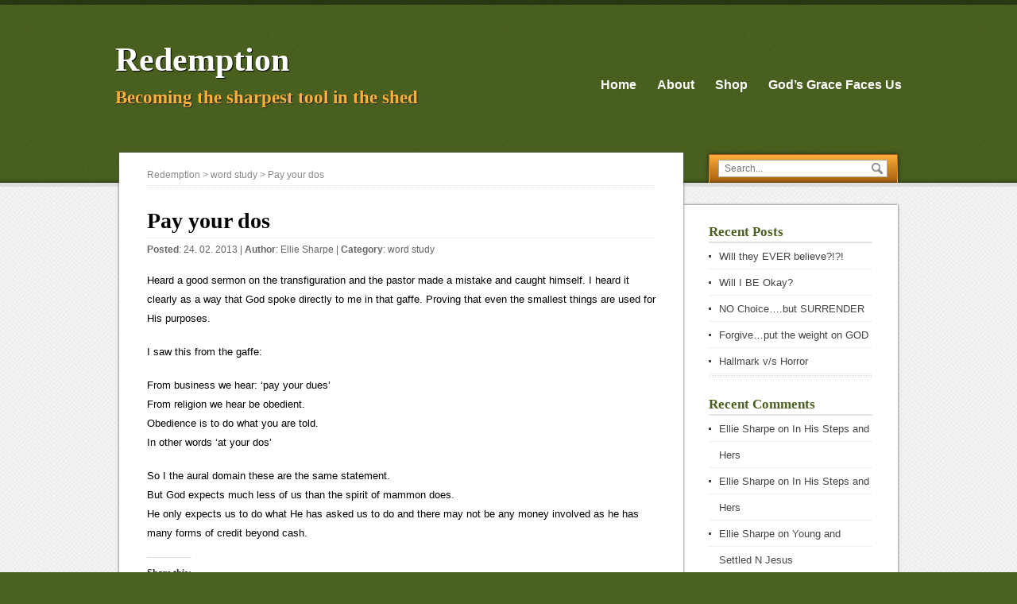

--- FILE ---
content_type: text/html; charset=UTF-8
request_url: https://www.godsgracefaces.us/2013/02/pay-your-dos/
body_size: 8334
content:
<!DOCTYPE html>
<!--[if IE 7]>
<html class="ie ie7" lang="en-US">
<![endif]-->
<!--[if IE 8]>
<html class="ie ie8" lang="en-US">
<![endif]-->
<!--[if !(IE 7) | !(IE 8)  ]><!-->
<html lang="en-US">
<!--<![endif]-->
 <head> 
  
  <meta charset="UTF-8"/> 
  <meta name="viewport" content="width=device-width, minimumscale=1.0, maximum-scale=1.0"/>  
  <title>Pay your dos | Redemption</title>
  
<style type='text/css'></style><meta name='robots' content='max-image-preview:large'/>
<script>window._wca=window._wca||[];</script>
<link rel='dns-prefetch' href='//stats.wp.com'/>
<link rel='dns-prefetch' href='//secure.gravatar.com'/>
<link rel='dns-prefetch' href='//s.w.org'/>
<link rel="alternate" type="application/rss+xml" title="Redemption &raquo; Feed" href="https://www.godsgracefaces.us/feed/"/>
<link rel="alternate" type="application/rss+xml" title="Redemption &raquo; Comments Feed" href="https://www.godsgracefaces.us/comments/feed/"/>
<link rel="alternate" type="application/rss+xml" title="Redemption &raquo; Pay your dos Comments Feed" href="https://www.godsgracefaces.us/2013/02/pay-your-dos/feed/"/>
		<!-- This site uses the Google Analytics by ExactMetrics plugin v6.7.0 - Using Analytics tracking - https://www.exactmetrics.com/ -->
		<!-- Note: ExactMetrics is not currently configured on this site. The site owner needs to authenticate with Google Analytics in the ExactMetrics settings panel. -->
					<!-- No UA code set -->
				<!-- / Google Analytics by ExactMetrics -->
				<script type="text/javascript">window._wpemojiSettings={"baseUrl":"https:\/\/s.w.org\/images\/core\/emoji\/13.0.1\/72x72\/","ext":".png","svgUrl":"https:\/\/s.w.org\/images\/core\/emoji\/13.0.1\/svg\/","svgExt":".svg","source":{"concatemoji":"https:\/\/www.godsgracefaces.us\/wp-includes\/js\/wp-emoji-release.min.js?ver=5.7.14"}};!function(e,a,t){var n,r,o,i=a.createElement("canvas"),p=i.getContext&&i.getContext("2d");function s(e,t){var a=String.fromCharCode;p.clearRect(0,0,i.width,i.height),p.fillText(a.apply(this,e),0,0);e=i.toDataURL();return p.clearRect(0,0,i.width,i.height),p.fillText(a.apply(this,t),0,0),e===i.toDataURL()}function c(e){var t=a.createElement("script");t.src=e,t.defer=t.type="text/javascript",a.getElementsByTagName("head")[0].appendChild(t)}for(o=Array("flag","emoji"),t.supports={everything:!0,everythingExceptFlag:!0},r=0;r<o.length;r++)t.supports[o[r]]=function(e){if(!p||!p.fillText)return!1;switch(p.textBaseline="top",p.font="600 32px Arial",e){case"flag":return s([127987,65039,8205,9895,65039],[127987,65039,8203,9895,65039])?!1:!s([55356,56826,55356,56819],[55356,56826,8203,55356,56819])&&!s([55356,57332,56128,56423,56128,56418,56128,56421,56128,56430,56128,56423,56128,56447],[55356,57332,8203,56128,56423,8203,56128,56418,8203,56128,56421,8203,56128,56430,8203,56128,56423,8203,56128,56447]);case"emoji":return!s([55357,56424,8205,55356,57212],[55357,56424,8203,55356,57212])}return!1}(o[r]),t.supports.everything=t.supports.everything&&t.supports[o[r]],"flag"!==o[r]&&(t.supports.everythingExceptFlag=t.supports.everythingExceptFlag&&t.supports[o[r]]);t.supports.everythingExceptFlag=t.supports.everythingExceptFlag&&!t.supports.flag,t.DOMReady=!1,t.readyCallback=function(){t.DOMReady=!0},t.supports.everything||(n=function(){t.readyCallback()},a.addEventListener?(a.addEventListener("DOMContentLoaded",n,!1),e.addEventListener("load",n,!1)):(e.attachEvent("onload",n),a.attachEvent("onreadystatechange",function(){"complete"===a.readyState&&t.readyCallback()})),(n=t.source||{}).concatemoji?c(n.concatemoji):n.wpemoji&&n.twemoji&&(c(n.twemoji),c(n.wpemoji)))}(window,document,window._wpemojiSettings);</script>
		<style type="text/css">img.wp-smiley,img.emoji{display:inline!important;border:none!important;box-shadow:none!important;height:1em!important;width:1em!important;margin:0 .07em!important;vertical-align:-.1em!important;background:none!important;padding:0!important}</style>
	<link rel='stylesheet' id='wp-block-library-css' href='https://c0.wp.com/c/5.7.14/wp-includes/css/dist/block-library/style.min.css' type='text/css' media='all'/>
<style id='wp-block-library-inline-css' type='text/css'>.has-text-align-justify{text-align:justify}</style>
<link rel='stylesheet' id='wc-block-vendors-style-css' href='https://c0.wp.com/p/woocommerce/4.3.6/packages/woocommerce-blocks/build/vendors-style.css' type='text/css' media='all'/>
<link rel='stylesheet' id='wc-block-style-css' href='https://c0.wp.com/p/woocommerce/4.3.6/packages/woocommerce-blocks/build/style.css' type='text/css' media='all'/>
<link rel='stylesheet' id='woocommerce-layout-css' href='https://c0.wp.com/p/woocommerce/4.3.6/assets/css/woocommerce-layout.css' type='text/css' media='all'/>
<style id='woocommerce-layout-inline-css' type='text/css'>.infinite-scroll .woocommerce-pagination{display:none}</style>
<link rel='stylesheet' id='woocommerce-smallscreen-css' href='https://c0.wp.com/p/woocommerce/4.3.6/assets/css/woocommerce-smallscreen.css' type='text/css' media='only screen and (max-width: 768px)'/>
<link rel='stylesheet' id='woocommerce-general-css' href='https://c0.wp.com/p/woocommerce/4.3.6/assets/css/woocommerce.css' type='text/css' media='all'/>
<style id='woocommerce-inline-inline-css' type='text/css'>.woocommerce form .form-row .required{visibility:visible}</style>
<link rel='stylesheet' id='wc-gateway-ppec-frontend-css' href='https://www.godsgracefaces.us/wp-content/plugins/woocommerce-gateway-paypal-express-checkout/assets/css/wc-gateway-ppec-frontend.css?ver=2.1.1' type='text/css' media='all'/>
<link rel='stylesheet' id='visitpress-style-css' href='https://www.godsgracefaces.us/wp-content/themes/visitpress/style.css?ver=5.7.14' type='text/css' media='all'/>
<link rel='stylesheet' id='social-logos-css' href='https://c0.wp.com/p/jetpack/8.7.4/_inc/social-logos/social-logos.min.css' type='text/css' media='all'/>
<link rel='stylesheet' id='jetpack_css-css' href='https://c0.wp.com/p/jetpack/8.7.4/css/jetpack.css' type='text/css' media='all'/>
<script type='text/javascript' src='https://c0.wp.com/c/5.7.14/wp-includes/js/jquery/jquery.min.js' id='jquery-core-js'></script>
<script type='text/javascript' src='https://c0.wp.com/c/5.7.14/wp-includes/js/jquery/jquery-migrate.min.js' id='jquery-migrate-js'></script>
<script async defer type='text/javascript' src='https://stats.wp.com/s-202604.js' id='woocommerce-analytics-js'></script>
<link rel="https://api.w.org/" href="https://www.godsgracefaces.us/wp-json/"/><link rel="alternate" type="application/json" href="https://www.godsgracefaces.us/wp-json/wp/v2/posts/1190"/><link rel="EditURI" type="application/rsd+xml" title="RSD" href="https://www.godsgracefaces.us/xmlrpc.php?rsd"/>
<link rel="wlwmanifest" type="application/wlwmanifest+xml" href="https://www.godsgracefaces.us/wp-includes/wlwmanifest.xml"/> 
<meta name="generator" content="WordPress 5.7.14"/>
<meta name="generator" content="WooCommerce 4.3.6"/>
<link rel="canonical" href="https://www.godsgracefaces.us/2013/02/pay-your-dos/"/>
<link rel='shortlink' href='https://wp.me/p3Xys7-jc'/>
<link rel="alternate" type="application/json+oembed" href="https://www.godsgracefaces.us/wp-json/oembed/1.0/embed?url=https%3A%2F%2Fwww.godsgracefaces.us%2F2013%2F02%2Fpay-your-dos%2F"/>
<link rel="alternate" type="text/xml+oembed" href="https://www.godsgracefaces.us/wp-json/oembed/1.0/embed?url=https%3A%2F%2Fwww.godsgracefaces.us%2F2013%2F02%2Fpay-your-dos%2F&#038;format=xml"/>

<link rel='dns-prefetch' href='//v0.wordpress.com'/>
<link rel='dns-prefetch' href='//widgets.wp.com'/>
<link rel='dns-prefetch' href='//s0.wp.com'/>
<link rel='dns-prefetch' href='//0.gravatar.com'/>
<link rel='dns-prefetch' href='//1.gravatar.com'/>
<link rel='dns-prefetch' href='//2.gravatar.com'/>
<link rel='dns-prefetch' href='//c0.wp.com'/>
<link rel='dns-prefetch' href='//i0.wp.com'/>
<link rel='dns-prefetch' href='//i1.wp.com'/>
<link rel='dns-prefetch' href='//i2.wp.com'/>
<!--[if IE]>
<style type="text/css" media="screen">
#wrapper-header, .search-box-outer, .search-box-inner, .scroll-top-outer, .scroll-top-inner, #content, .widget-area, .post-entry .publish-date, .sticky {
        behavior: url("https://www.godsgracefaces.us/wp-content/themes/visitpress/css/pie/PIE.php");
        zoom: 1;
}
</style>
<![endif]-->
	<noscript><style>.woocommerce-product-gallery{opacity:1!important}</style></noscript>
	<style type="text/css">.recentcomments a{display:inline!important;padding:0!important;margin:0!important}</style>			<style type="text/css">html:not( .jetpack-lazy-images-js-enabled ):not( .js ) .jetpack-lazy-image {display:none}</style>
			<script>document.documentElement.classList.add('jetpack-lazy-images-js-enabled');</script>
		
<!-- Jetpack Open Graph Tags -->
<meta property="og:type" content="article"/>
<meta property="og:title" content="Pay your dos"/>
<meta property="og:url" content="https://www.godsgracefaces.us/2013/02/pay-your-dos/"/>
<meta property="og:description" content="Heard a good sermon on the transfiguration and the pastor made a mistake and caught himself. I heard it clearly as a way that God spoke directly to me in that gaffe. Proving that even the smallest …"/>
<meta property="article:published_time" content="2013-02-24T03:41:03+00:00"/>
<meta property="article:modified_time" content="2013-02-24T03:41:03+00:00"/>
<meta property="og:site_name" content="Redemption"/>
<meta property="og:image" content="https://s0.wp.com/i/blank.jpg"/>
<meta property="og:locale" content="en_US"/>
<meta name="twitter:text:title" content="Pay your dos"/>
<meta name="twitter:card" content="summary"/>

<!-- End Jetpack Open Graph Tags -->
   
</head>
 
<body class="post-template-default single single-post postid-1190 single-format-standard theme-visitpress woocommerce-no-js" id="top"> 
<div id="wrapper-header">
  <div id="header">
  <div id="header-title">
    <p class="site-title"><a href="https://www.godsgracefaces.us/">Redemption</a></p>
    <p class="site-description">Becoming the sharpest tool in the shed</p>
  </div>
        <div id="menu-container">
    <div id="menu">
      <div class="menu-menu-container"><ul id="nav" class="menu"><li id="menu-item-5435" class="menu-item menu-item-type-custom menu-item-object-custom menu-item-5435"><a href="http://godsgracefaces.us/">Home</a></li>
<li id="menu-item-5436" class="menu-item menu-item-type-post_type menu-item-object-page menu-item-5436"><a href="https://www.godsgracefaces.us/about/">About</a></li>
<li id="menu-item-7744" class="menu-item menu-item-type-post_type menu-item-object-page menu-item-7744"><a href="https://www.godsgracefaces.us/shop/">Shop</a></li>
<li id="menu-item-5437" class="menu-item menu-item-type-post_type menu-item-object-page menu-item-5437"><a href="https://www.godsgracefaces.us/face-of-grace/">God&#8217;s Grace Faces Us</a></li>
</ul></div>    </div>
    </div>    <div class="search-box-outer">
      <div class="search-box-inner">
      <div class="search-box-shadow">
<form id="searchform" method="get" action="https://www.godsgracefaces.us/">
  <div><input type="text" value="" name="s" id="s" placeholder="Search..."/></div>
  <div><input type="image" src="https://www.godsgracefaces.us/wp-content/themes/visitpress/images/empty.gif" class="send" name="searchsubmit" alt="send"/></div>
</form>      </div>
      </div>
    </div>  
  </div>
</div><div id="wrapper-main">
  <div id="container">  
  <div id="content" class="post-1190 post type-post status-publish format-standard hentry category-word-study">
  <div class="content-inside">
    		<p class="breadcrumb-navigation"><!-- Breadcrumb NavXT 6.6.0 -->
<a title="Go to Redemption." href="https://www.godsgracefaces.us" class="home">Redemption</a> &gt; <span property="itemListElement" typeof="ListItem"><a property="item" typeof="WebPage" title="Go to the word study category archives." href="https://www.godsgracefaces.us/category/word-study/" class="taxonomy category"><span property="name">word study</span></a><meta property="position" content="2"></span> &gt; Pay your dos</p>      
    <div class="full-content">
      <h1>Pay your dos</h1>
      <p class="post-meta">	<strong>Posted</strong>: 24. 02. 2013			 |  		<strong>Author</strong>: <a href="https://www.godsgracefaces.us/author/tnkat36/" title="Posts by Ellie Sharpe" rel="author">Ellie Sharpe</a>	
		 | 	 	
		<strong>Category</strong>: <a href="https://www.godsgracefaces.us/category/word-study/" rel="category tag">word study</a>	</p>
      		        
      <p>Heard a good sermon on the transfiguration and the pastor made a mistake and caught himself.  I heard it clearly as a way that God spoke directly to me in that gaffe.  Proving that even the smallest things are used for His purposes.</p>
<p>I saw this from the gaffe: </p>
<p>From business we hear: &#8216;pay your dues&#8217;<br/>
From religion we hear be obedient.<br/>
Obedience is to do what you are told.<br/>
In other words &#8216;at your dos&#8217;</p>
<p>So I the aural domain these are the same statement.<br/>
But God expects much less of us than the spirit of mammon does.<br/>
He only expects us to do what He has asked us to do and there may not be any money involved as he has many forms of credit beyond cash.</p>
<div class="sharedaddy sd-sharing-enabled"><div class="robots-nocontent sd-block sd-social sd-social-icon-text sd-sharing"><h3 class="sd-title">Share this:</h3><div class="sd-content"><ul><li class="share-twitter"><a rel="nofollow noopener noreferrer" data-shared="sharing-twitter-1190" class="share-twitter sd-button share-icon" href="https://www.godsgracefaces.us/2013/02/pay-your-dos/?share=twitter" target="_blank" title="Click to share on Twitter"><span>Twitter</span></a></li><li class="share-facebook"><a rel="nofollow noopener noreferrer" data-shared="sharing-facebook-1190" class="share-facebook sd-button share-icon" href="https://www.godsgracefaces.us/2013/02/pay-your-dos/?share=facebook" target="_blank" title="Click to share on Facebook"><span>Facebook</span></a></li><li class="share-email"><a rel="nofollow noopener noreferrer" data-shared="" class="share-email sd-button share-icon" href="https://www.godsgracefaces.us/2013/02/pay-your-dos/?share=email" target="_blank" title="Click to email this to a friend"><span>Email</span></a></li><li class="share-end"></li></ul></div></div></div><div class='sharedaddy sd-block sd-like jetpack-likes-widget-wrapper jetpack-likes-widget-unloaded' id='like-post-wrapper-58522799-1190-6973c305e8419' data-src='https://widgets.wp.com/likes/#blog_id=58522799&amp;post_id=1190&amp;origin=www.godsgracefaces.us&amp;obj_id=58522799-1190-6973c305e8419' data-name='like-post-frame-58522799-1190-6973c305e8419'><h3 class="sd-title">Like this:</h3><div class='likes-widget-placeholder post-likes-widget-placeholder' style='height: 55px;'><span class='button'><span>Like</span></span> <span class="loading">Loading...</span></div><span class='sd-text-color'></span><a class='sd-link-color'></a></div>      
            
    </div><!-- end of full-content -->
    
    <div id="visitpress-post-nav" class="navigation" role="navigation">
  <h3 class="navigation-headline section-heading">Post navigation</h3>
	<p class="nav-previous"><a href="https://www.godsgracefaces.us/2013/02/death-death-and-more-death/" title="DEATH DEATH and MORE DEATH!!!!!!">&larr; Previous post</a></p>
	<p class="nav-next"><a href="https://www.godsgracefaces.us/2013/02/cash-is-soft/" title="Cash is soft">Next post &rarr;</a></p>
</div>
    
    
<div id="comments" class="comments-area">

	
	
		<div id="respond" class="comment-respond">
		<h3 id="reply-title" class="comment-reply-title">Leave a Comment <small><a rel="nofollow" id="cancel-comment-reply-link" href="/2013/02/pay-your-dos/#respond" style="display:none;">Cancel reply</a></small></h3><form action="https://www.godsgracefaces.us/wp-comments-post.php" method="post" id="commentform" class="comment-form"><p class="comment-notes"><span id="email-notes">Your email address will not be published.</span> Required fields are marked <span class="required">*</span></p><p><label for="comment"></label><textarea id="comment" name="comment" cols="45" rows="8" aria-required="true" placeholder="Comment..."></textarea></p><p class="comment-form-author"><label for="author"></label> <input id="author" name="author" type="text" placeholder="Your name *" value="" size="30" aria-required='true'/></p>
<p class="comment-form-email"><label for="email"></label> <input id="email" name="email" type="text" placeholder="E-mail *" value="" size="30" aria-required='true'/></p>
<p class="comment-form-url"><label for="url"></label> <input id="url" name="url" type="text" placeholder="Website" value="" size="30"/></p>
<p class="comment-form-cookies-consent"><input id="wp-comment-cookies-consent" name="wp-comment-cookies-consent" type="checkbox" value="yes"/> <label for="wp-comment-cookies-consent">Save my name, email, and website in this browser for the next time I comment.</label></p>
<p class="comment-subscription-form"><input type="checkbox" name="subscribe_comments" id="subscribe_comments" value="subscribe" style="width: auto; -moz-appearance: checkbox; -webkit-appearance: checkbox;"/> <label class="subscribe-label" id="subscribe-label" for="subscribe_comments">Notify me of follow-up comments by email.</label></p><p class="comment-subscription-form"><input type="checkbox" name="subscribe_blog" id="subscribe_blog" value="subscribe" style="width: auto; -moz-appearance: checkbox; -webkit-appearance: checkbox;"/> <label class="subscribe-label" id="subscribe-blog-label" for="subscribe_blog">Notify me of new posts by email.</label></p><p class="form-submit"><input name="submit" type="submit" id="submit" class="submit" value="Post Comment"/> <input type='hidden' name='comment_post_ID' value='1190' id='comment_post_ID'/>
<input type='hidden' name='comment_parent' id='comment_parent' value='0'/>
</p><p style="display: none;"><input type="hidden" id="akismet_comment_nonce" name="akismet_comment_nonce" value="faef7da38d"/></p><input type="hidden" id="ak_js" name="ak_js" value="166"/><textarea name="ak_hp_textarea" cols="45" rows="8" maxlength="100" style="display: none !important;"></textarea></form>	</div><!-- #respond -->
	
</div><!-- #comments .comments-area -->  
  </div><!-- end of content-inside -->
  </div><!-- end of content -->
<div id="sidebar">
    <div class="widget-area">
          
		<div class="sidebar-widget">
		<p class="sidebar-headline">Recent Posts</p>
		<ul>
											<li>
					<a href="https://www.godsgracefaces.us/2020/08/will-they-ever-believe/">Will they EVER believe?!?!</a>
									</li>
											<li>
					<a href="https://www.godsgracefaces.us/2020/08/will-i-be-okay/">Will I BE Okay?</a>
									</li>
											<li>
					<a href="https://www.godsgracefaces.us/2020/08/no-choice-but-surrender/">NO Choice&#8230;.but SURRENDER</a>
									</li>
											<li>
					<a href="https://www.godsgracefaces.us/2020/07/forgive-put-the-weight-on-god/">Forgive&#8230;put the weight on GOD</a>
									</li>
											<li>
					<a href="https://www.godsgracefaces.us/2020/03/hallmark-v-s-horror/">Hallmark v/s Horror</a>
									</li>
					</ul>

		</div><div class="sidebar-widget"><p class="sidebar-headline">Recent Comments</p><ul id="recentcomments"><li class="recentcomments"><span class="comment-author-link">Ellie Sharpe</span> on <a href="https://www.godsgracefaces.us/2018/07/in-his-steps-and-hers/#comment-29929">In His Steps and Hers</a></li><li class="recentcomments"><span class="comment-author-link">Ellie Sharpe</span> on <a href="https://www.godsgracefaces.us/2018/07/in-his-steps-and-hers/#comment-29928">In His Steps and Hers</a></li><li class="recentcomments"><span class="comment-author-link">Ellie Sharpe</span> on <a href="https://www.godsgracefaces.us/2018/07/young-and-settled-n-jesus/#comment-29927">Young and Settled N Jesus</a></li><li class="recentcomments"><span class="comment-author-link">Ellie Sharpe</span> on <a href="https://www.godsgracefaces.us/2019/01/do-you-trust-me/#comment-29926">Do YOU Trust ME?!?!?</a></li><li class="recentcomments"><span class="comment-author-link">Ellie Sharpe</span> on <a href="https://www.godsgracefaces.us/2013/09/obedience-or-sacrifice/#comment-29925">Obedience or Sacrifice?</a></li></ul></div><div class="sidebar-widget"><p class="sidebar-headline">Archives</p>
			<ul>
					<li><a href='https://www.godsgracefaces.us/2020/08/'>August 2020</a></li>
	<li><a href='https://www.godsgracefaces.us/2020/07/'>July 2020</a></li>
	<li><a href='https://www.godsgracefaces.us/2020/03/'>March 2020</a></li>
	<li><a href='https://www.godsgracefaces.us/2020/01/'>January 2020</a></li>
	<li><a href='https://www.godsgracefaces.us/2019/05/'>May 2019</a></li>
	<li><a href='https://www.godsgracefaces.us/2019/03/'>March 2019</a></li>
	<li><a href='https://www.godsgracefaces.us/2019/02/'>February 2019</a></li>
	<li><a href='https://www.godsgracefaces.us/2019/01/'>January 2019</a></li>
	<li><a href='https://www.godsgracefaces.us/2018/12/'>December 2018</a></li>
	<li><a href='https://www.godsgracefaces.us/2018/11/'>November 2018</a></li>
	<li><a href='https://www.godsgracefaces.us/2018/10/'>October 2018</a></li>
	<li><a href='https://www.godsgracefaces.us/2018/09/'>September 2018</a></li>
	<li><a href='https://www.godsgracefaces.us/2018/08/'>August 2018</a></li>
	<li><a href='https://www.godsgracefaces.us/2018/07/'>July 2018</a></li>
	<li><a href='https://www.godsgracefaces.us/2017/06/'>June 2017</a></li>
	<li><a href='https://www.godsgracefaces.us/2017/05/'>May 2017</a></li>
	<li><a href='https://www.godsgracefaces.us/2017/03/'>March 2017</a></li>
	<li><a href='https://www.godsgracefaces.us/2016/12/'>December 2016</a></li>
	<li><a href='https://www.godsgracefaces.us/2016/11/'>November 2016</a></li>
	<li><a href='https://www.godsgracefaces.us/2016/10/'>October 2016</a></li>
	<li><a href='https://www.godsgracefaces.us/2016/09/'>September 2016</a></li>
	<li><a href='https://www.godsgracefaces.us/2016/07/'>July 2016</a></li>
	<li><a href='https://www.godsgracefaces.us/2016/06/'>June 2016</a></li>
	<li><a href='https://www.godsgracefaces.us/2016/05/'>May 2016</a></li>
	<li><a href='https://www.godsgracefaces.us/2016/04/'>April 2016</a></li>
	<li><a href='https://www.godsgracefaces.us/2016/03/'>March 2016</a></li>
	<li><a href='https://www.godsgracefaces.us/2016/02/'>February 2016</a></li>
	<li><a href='https://www.godsgracefaces.us/2015/12/'>December 2015</a></li>
	<li><a href='https://www.godsgracefaces.us/2015/11/'>November 2015</a></li>
	<li><a href='https://www.godsgracefaces.us/2015/10/'>October 2015</a></li>
	<li><a href='https://www.godsgracefaces.us/2015/09/'>September 2015</a></li>
	<li><a href='https://www.godsgracefaces.us/2015/08/'>August 2015</a></li>
	<li><a href='https://www.godsgracefaces.us/2015/07/'>July 2015</a></li>
	<li><a href='https://www.godsgracefaces.us/2015/06/'>June 2015</a></li>
	<li><a href='https://www.godsgracefaces.us/2015/05/'>May 2015</a></li>
	<li><a href='https://www.godsgracefaces.us/2015/04/'>April 2015</a></li>
	<li><a href='https://www.godsgracefaces.us/2015/03/'>March 2015</a></li>
	<li><a href='https://www.godsgracefaces.us/2015/02/'>February 2015</a></li>
	<li><a href='https://www.godsgracefaces.us/2015/01/'>January 2015</a></li>
	<li><a href='https://www.godsgracefaces.us/2014/12/'>December 2014</a></li>
	<li><a href='https://www.godsgracefaces.us/2014/11/'>November 2014</a></li>
	<li><a href='https://www.godsgracefaces.us/2014/10/'>October 2014</a></li>
	<li><a href='https://www.godsgracefaces.us/2014/09/'>September 2014</a></li>
	<li><a href='https://www.godsgracefaces.us/2014/08/'>August 2014</a></li>
	<li><a href='https://www.godsgracefaces.us/2014/07/'>July 2014</a></li>
	<li><a href='https://www.godsgracefaces.us/2014/06/'>June 2014</a></li>
	<li><a href='https://www.godsgracefaces.us/2014/05/'>May 2014</a></li>
	<li><a href='https://www.godsgracefaces.us/2014/03/'>March 2014</a></li>
	<li><a href='https://www.godsgracefaces.us/2014/02/'>February 2014</a></li>
	<li><a href='https://www.godsgracefaces.us/2014/01/'>January 2014</a></li>
	<li><a href='https://www.godsgracefaces.us/2013/12/'>December 2013</a></li>
	<li><a href='https://www.godsgracefaces.us/2013/11/'>November 2013</a></li>
	<li><a href='https://www.godsgracefaces.us/2013/10/'>October 2013</a></li>
	<li><a href='https://www.godsgracefaces.us/2013/09/'>September 2013</a></li>
	<li><a href='https://www.godsgracefaces.us/2013/08/'>August 2013</a></li>
	<li><a href='https://www.godsgracefaces.us/2013/07/'>July 2013</a></li>
	<li><a href='https://www.godsgracefaces.us/2013/06/'>June 2013</a></li>
	<li><a href='https://www.godsgracefaces.us/2013/05/'>May 2013</a></li>
	<li><a href='https://www.godsgracefaces.us/2013/04/'>April 2013</a></li>
	<li><a href='https://www.godsgracefaces.us/2013/03/'>March 2013</a></li>
	<li><a href='https://www.godsgracefaces.us/2013/02/'>February 2013</a></li>
	<li><a href='https://www.godsgracefaces.us/2013/01/'>January 2013</a></li>
			</ul>

			</div><div class="sidebar-widget"><p class="sidebar-headline">Categories</p>
			<ul>
					<li class="cat-item cat-item-9"><a href="https://www.godsgracefaces.us/category/inspirational/">Inspirational</a>
</li>
	<li class="cat-item cat-item-1"><a href="https://www.godsgracefaces.us/category/uncategorized/">Uncategorized</a>
</li>
	<li class="cat-item cat-item-2"><a href="https://www.godsgracefaces.us/category/word-study/">word study</a>
</li>
			</ul>

			</div><div class="sidebar-widget"><p class="sidebar-headline">Meta</p>
		<ul>
						<li><a href="https://www.godsgracefaces.us/wp-login.php">Log in</a></li>
			<li><a href="https://www.godsgracefaces.us/feed/">Entries feed</a></li>
			<li><a href="https://www.godsgracefaces.us/comments/feed/">Comments feed</a></li>

			<li><a href="https://wordpress.org/">WordPress.org</a></li>
		</ul>

		</div>    </div> 
  </div>  </div><!-- end of container -->
</div><!-- end of wrapper-main -->
<div id="wrapper-footer">
  <div id="footer">
    <div class="footer-widget-area">
                                        </div>
            
  </div>
</div>
 
	<script type="text/javascript">var c=document.body.className;c=c.replace(/woocommerce-no-js/,'woocommerce-js');document.body.className=c;</script>
	
	<script type="text/javascript">window.WPCOM_sharing_counts={"https:\/\/www.godsgracefaces.us\/2013\/02\/pay-your-dos\/":1190};</script>
					<div id="sharing_email" style="display: none;">
		<form action="/2013/02/pay-your-dos/" method="post">
			<label for="target_email">Send to Email Address</label>
			<input type="email" name="target_email" id="target_email" value=""/>

			
				<label for="source_name">Your Name</label>
				<input type="text" name="source_name" id="source_name" value=""/>

				<label for="source_email">Your Email Address</label>
				<input type="email" name="source_email" id="source_email" value=""/>

						<input type="text" id="jetpack-source_f_name" name="source_f_name" class="input" value="" size="25" autocomplete="off" title="This field is for validation and should not be changed"/>
			
			<img style="float: right; display: none" class="loading" src="https://www.godsgracefaces.us/wp-content/plugins/jetpack/modules/sharedaddy/images/loading.gif" alt="loading" width="16" height="16"/>
			<input type="submit" value="Send Email" class="sharing_send"/>
			<a rel="nofollow" href="#cancel" class="sharing_cancel" role="button">Cancel</a>

			<div class="errors errors-1" style="display: none;">
				Post was not sent - check your email addresses!			</div>

			<div class="errors errors-2" style="display: none;">
				Email check failed, please try again			</div>

			<div class="errors errors-3" style="display: none;">
				Sorry, your blog cannot share posts by email.			</div>
		</form>
	</div>
<script type='text/javascript' src='https://c0.wp.com/p/jetpack/8.7.4/_inc/build/photon/photon.min.js' id='jetpack-photon-js'></script>
<script type='text/javascript' src='https://c0.wp.com/p/woocommerce/4.3.6/assets/js/jquery-blockui/jquery.blockUI.min.js' id='jquery-blockui-js'></script>
<script type='text/javascript' id='wc-add-to-cart-js-extra'>//<![CDATA[
var wc_add_to_cart_params={"ajax_url":"\/wp-admin\/admin-ajax.php","wc_ajax_url":"\/?wc-ajax=%%endpoint%%","i18n_view_cart":"View cart","cart_url":"https:\/\/www.godsgracefaces.us\/cart\/","is_cart":"","cart_redirect_after_add":"no"};
//]]></script>
<script type='text/javascript' src='https://c0.wp.com/p/woocommerce/4.3.6/assets/js/frontend/add-to-cart.min.js' id='wc-add-to-cart-js'></script>
<script type='text/javascript' src='https://c0.wp.com/p/woocommerce/4.3.6/assets/js/js-cookie/js.cookie.min.js' id='js-cookie-js'></script>
<script type='text/javascript' id='woocommerce-js-extra'>//<![CDATA[
var woocommerce_params={"ajax_url":"\/wp-admin\/admin-ajax.php","wc_ajax_url":"\/?wc-ajax=%%endpoint%%"};
//]]></script>
<script type='text/javascript' src='https://c0.wp.com/p/woocommerce/4.3.6/assets/js/frontend/woocommerce.min.js' id='woocommerce-js'></script>
<script type='text/javascript' id='wc-cart-fragments-js-extra'>//<![CDATA[
var wc_cart_fragments_params={"ajax_url":"\/wp-admin\/admin-ajax.php","wc_ajax_url":"\/?wc-ajax=%%endpoint%%","cart_hash_key":"wc_cart_hash_3163b8154c4a572b1785d97f42988d6d","fragment_name":"wc_fragments_3163b8154c4a572b1785d97f42988d6d","request_timeout":"5000"};
//]]></script>
<script type='text/javascript' src='https://c0.wp.com/p/woocommerce/4.3.6/assets/js/frontend/cart-fragments.min.js' id='wc-cart-fragments-js'></script>
<script type='text/javascript' id='wc-cart-fragments-js-after'>jQuery('body').bind('wc_fragments_refreshed',function(){var jetpackLazyImagesLoadEvent;try{jetpackLazyImagesLoadEvent=new Event('jetpack-lazy-images-load',{bubbles:true,cancelable:true});}catch(e){jetpackLazyImagesLoadEvent=document.createEvent('Event')
jetpackLazyImagesLoadEvent.initEvent('jetpack-lazy-images-load',true,true);}jQuery('body').get(0).dispatchEvent(jetpackLazyImagesLoadEvent);});</script>
<script type='text/javascript' id='mailchimp-woocommerce-js-extra'>//<![CDATA[
var mailchimp_public_data={"site_url":"https:\/\/www.godsgracefaces.us","ajax_url":"https:\/\/www.godsgracefaces.us\/wp-admin\/admin-ajax.php","language":"en"};
//]]></script>
<script type='text/javascript' src='https://www.godsgracefaces.us/wp-content/plugins/mailchimp-for-woocommerce/public/js/mailchimp-woocommerce-public.min.js?ver=2.5.1' id='mailchimp-woocommerce-js'></script>
<script type='text/javascript' src='https://c0.wp.com/c/5.7.14/wp-includes/js/comment-reply.min.js' id='comment-reply-js'></script>
<script type='text/javascript' src='https://www.godsgracefaces.us/wp-content/themes/visitpress/js/placeholders.js?ver=2.1.0' id='placeholders-js'></script>
<script type='text/javascript' src='https://www.godsgracefaces.us/wp-content/themes/visitpress/js/scroll-to-top.js?ver=1.0' id='scroll-to-top-js'></script>
<script type='text/javascript' src='https://www.godsgracefaces.us/wp-content/themes/visitpress/js/selectnav.js?ver=0.1' id='selectnav-js'></script>
<script type='text/javascript' src='https://www.godsgracefaces.us/wp-content/themes/visitpress/js/responzive.js?ver=1.0' id='responzive-js'></script>
<script type='text/javascript' src='https://c0.wp.com/p/jetpack/8.7.4/_inc/build/lazy-images/js/lazy-images.min.js' id='jetpack-lazy-images-js'></script>
<script type='text/javascript' src='https://c0.wp.com/c/5.7.14/wp-includes/js/wp-embed.min.js' id='wp-embed-js'></script>
<script type='text/javascript' src='https://c0.wp.com/p/jetpack/8.7.4/_inc/build/postmessage.min.js' id='postmessage-js'></script>
<script type='text/javascript' src='https://c0.wp.com/p/jetpack/8.7.4/_inc/build/jquery.jetpack-resize.min.js' id='jetpack_resize-js'></script>
<script type='text/javascript' src='https://c0.wp.com/p/jetpack/8.7.4/_inc/build/likes/queuehandler.min.js' id='jetpack_likes_queuehandler-js'></script>
<script async="async" type='text/javascript' src='https://www.godsgracefaces.us/wp-content/plugins/akismet/_inc/form.js?ver=4.1.9' id='akismet-form-js'></script>
<script type='text/javascript' id='sharing-js-js-extra'>//<![CDATA[
var sharing_js_options={"lang":"en","counts":"1","is_stats_active":"1"};
//]]></script>
<script type='text/javascript' src='https://c0.wp.com/p/jetpack/8.7.4/_inc/build/sharedaddy/sharing.min.js' id='sharing-js-js'></script>
<script type='text/javascript' id='sharing-js-js-after'>var windowOpen;jQuery(document.body).on('click','a.share-twitter',function(){if('undefined'!==typeof windowOpen){windowOpen.close();}windowOpen=window.open(jQuery(this).attr('href'),'wpcomtwitter','menubar=1,resizable=1,width=600,height=350');return false;});var windowOpen;jQuery(document.body).on('click','a.share-facebook',function(){if('undefined'!==typeof windowOpen){windowOpen.close();}windowOpen=window.open(jQuery(this).attr('href'),'wpcomfacebook','menubar=1,resizable=1,width=600,height=400');return false;});</script>
	<iframe src='https://widgets.wp.com/likes/master.html?ver=202604#ver=202604' scrolling='no' id='likes-master' name='likes-master' style='display:none;'></iframe>
	<div id='likes-other-gravatars'><div class="likes-text"><span>%d</span> bloggers like this:</div><ul class="wpl-avatars sd-like-gravatars"></ul></div>
	<script type='text/javascript' src='https://stats.wp.com/e-202604.js' async='async' defer='defer'></script>
<script type='text/javascript'>_stq=window._stq||[];_stq.push(['view',{v:'ext',j:'1:8.7.4',blog:'58522799',post:'1190',tz:'-5',srv:'www.godsgracefaces.us'}]);_stq.push(['clickTrackerInit','58522799','1190']);</script>
      
<script defer src="https://static.cloudflareinsights.com/beacon.min.js/vcd15cbe7772f49c399c6a5babf22c1241717689176015" integrity="sha512-ZpsOmlRQV6y907TI0dKBHq9Md29nnaEIPlkf84rnaERnq6zvWvPUqr2ft8M1aS28oN72PdrCzSjY4U6VaAw1EQ==" data-cf-beacon='{"version":"2024.11.0","token":"f51c8c865a104e21929638103f63c79a","r":1,"server_timing":{"name":{"cfCacheStatus":true,"cfEdge":true,"cfExtPri":true,"cfL4":true,"cfOrigin":true,"cfSpeedBrain":true},"location_startswith":null}}' crossorigin="anonymous"></script>
</body>
</html>